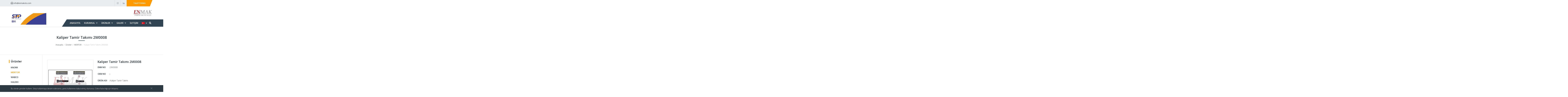

--- FILE ---
content_type: text/css
request_url: https://www.enmakoto.com/themes/css/fonts.css
body_size: 524
content:
@font-face { font-family: 'MobiriseIcons'; font-weight: normal; font-style: normal; font-display: block; src: url('/themes/mobiriseicons/fonts/mobirise.eot?c5hgx8'); src: url('/themes/mobiriseicons/fonts/mobirise.eot?c5hgx8#iefix') format('embedded-opentype'), url('/themes/mobiriseicons/fonts/mobirise.ttf?c5hgx8') format('truetype'), url('/themes/mobiriseicons/fonts/mobirise.woff?c5hgx8') format('woff'), url('/themes/mobiriseicons/fonts/mobirise.svg?c5hgx8#MobiriseIcons') format('svg'); }
@font-face { font-family: Font Awesome\ 5 Brands; font-style: normal; font-display: block; font-weight: 400; src: url(/themes/fontawesome-5.0.13/webfonts/fa-brands-400.eot); src: url(/themes/fontawesome-5.0.13/webfonts/fa-brands-400.eot?#iefix) format("embedded-opentype"),url(/themes/fontawesome-5.0.13/webfonts/fa-brands-400.woff2) format("woff2"),url(/themes/fontawesome-5.0.13/webfonts/fa-brands-400.woff) format("woff"),url(/themes/fontawesome-5.0.13/webfonts/fa-brands-400.ttf) format("truetype"),url(/themes/fontawesome-5.0.13/webfonts/fa-brands-400.svg#fontawesome) format("svg") }
@font-face { font-family: Font Awesome\ 5 Free; font-style: normal; font-display: block; font-weight: 400; src: url(/themes/fontawesome-5.0.13/webfonts/fa-regular-400.eot); src: url(/themes/fontawesome-5.0.13/webfonts/fa-regular-400.eot?#iefix) format("embedded-opentype"),url(/themes/fontawesome-5.0.13/webfonts/fa-regular-400.woff2) format("woff2"),url(/themes/fontawesome-5.0.13/webfonts/fa-regular-400.woff) format("woff"),url(/themes/fontawesome-5.0.13/webfonts/fa-regular-400.ttf) format("truetype"),url(/themes/fontawesome-5.0.13/webfonts/fa-regular-400.svg#fontawesome) format("svg") }
@font-face { font-family: Font Awesome\ 5 Free; font-style: normal; font-display: block; font-weight: 900; src: url(/themes/fontawesome-5.0.13/webfonts/fa-solid-900.eot); src: url(/themes/fontawesome-5.0.13/webfonts/fa-solid-900.eot?#iefix) format("embedded-opentype"),url(/themes/fontawesome-5.0.13/webfonts/fa-solid-900.woff2) format("woff2"),url(/themes/fontawesome-5.0.13/webfonts/fa-solid-900.woff) format("woff"),url(/themes/fontawesome-5.0.13/webfonts/fa-solid-900.ttf) format("truetype"),url(/themes/fontawesome-5.0.13/webfonts/fa-solid-900.svg#fontawesome) format("svg") }
